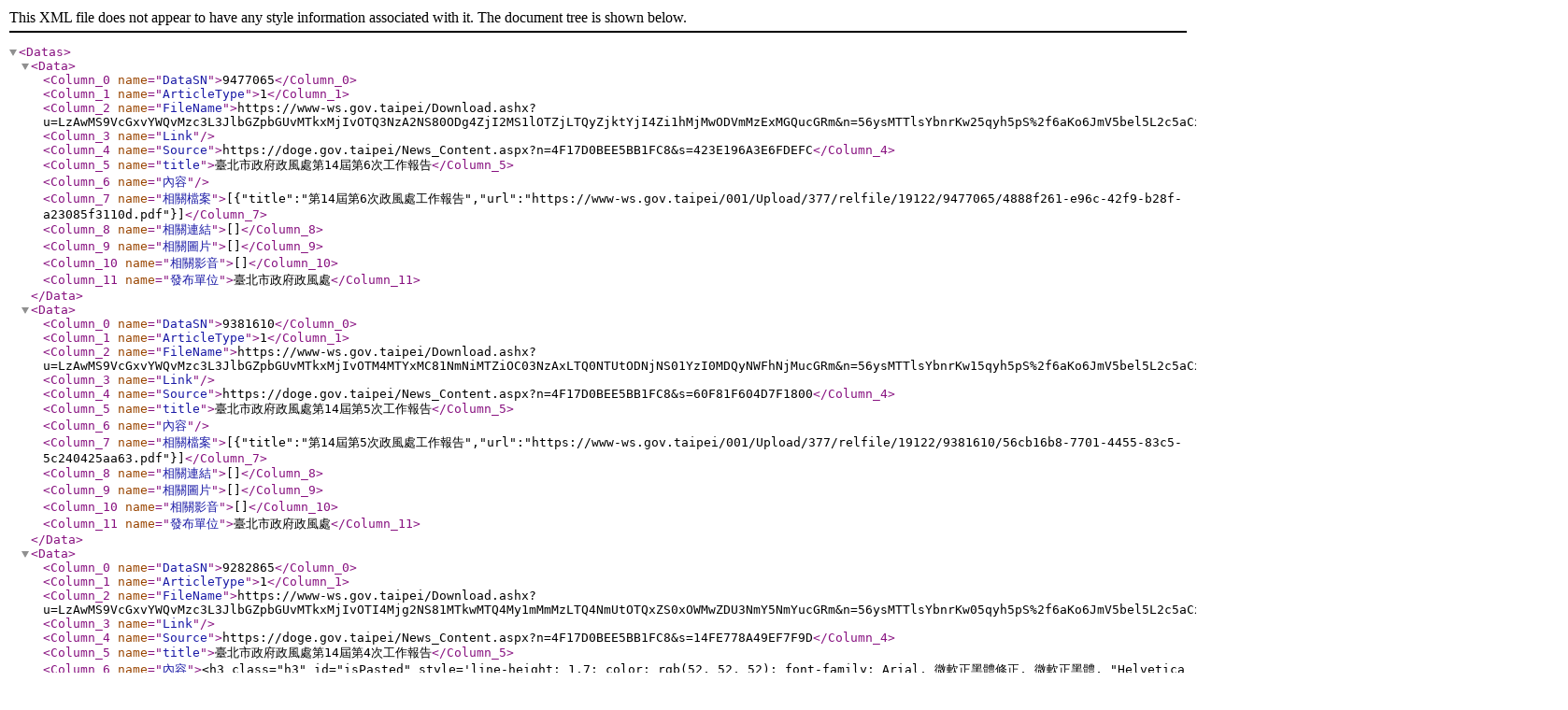

--- FILE ---
content_type: text/xml; charset=utf-8
request_url: https://doge.gov.taipei/OpenData.aspx?SN=D24549FE842412DB
body_size: 4546
content:
<?xml version="1.0" encoding="utf-16"?><Datas><Data><Column_0 name="DataSN">9477065</Column_0><Column_1 name="ArticleType">1</Column_1><Column_2 name="FileName">https://www-ws.gov.taipei/Download.ashx?u=LzAwMS9VcGxvYWQvMzc3L3JlbGZpbGUvMTkxMjIvOTQ3NzA2NS80ODg4ZjI2MS1lOTZjLTQyZjktYjI4Zi1hMjMwODVmMzExMGQucGRm&amp;n=56ysMTTlsYbnrKw25qyh5pS%2f6aKo6JmV5bel5L2c5aCx5ZGKLnBkZg%3d%3d</Column_2><Column_3 name="Link"></Column_3><Column_4 name="Source">https://doge.gov.taipei/News_Content.aspx?n=4F17D0BEE5BB1FC8&amp;s=423E196A3E6FDEFC</Column_4><Column_5 name="title">臺北市政府政風處第14屆第6次工作報告</Column_5><Column_6 name="內容"></Column_6><Column_7 name="相關檔案">[{"title":"第14屆第6次政風處工作報告","url":"https://www-ws.gov.taipei/001/Upload/377/relfile/19122/9477065/4888f261-e96c-42f9-b28f-a23085f3110d.pdf"}]</Column_7><Column_8 name="相關連結">[]</Column_8><Column_9 name="相關圖片">[]</Column_9><Column_10 name="相關影音">[]</Column_10><Column_11 name="發布單位">臺北市政府政風處</Column_11></Data><Data><Column_0 name="DataSN">9381610</Column_0><Column_1 name="ArticleType">1</Column_1><Column_2 name="FileName">https://www-ws.gov.taipei/Download.ashx?u=LzAwMS9VcGxvYWQvMzc3L3JlbGZpbGUvMTkxMjIvOTM4MTYxMC81NmNiMTZiOC03NzAxLTQ0NTUtODNjNS01YzI0MDQyNWFhNjMucGRm&amp;n=56ysMTTlsYbnrKw15qyh5pS%2f6aKo6JmV5bel5L2c5aCx5ZGKLnBkZg%3d%3d</Column_2><Column_3 name="Link"></Column_3><Column_4 name="Source">https://doge.gov.taipei/News_Content.aspx?n=4F17D0BEE5BB1FC8&amp;s=60F81F604D7F1800</Column_4><Column_5 name="title">臺北市政府政風處第14屆第5次工作報告</Column_5><Column_6 name="內容"></Column_6><Column_7 name="相關檔案">[{"title":"第14屆第5次政風處工作報告","url":"https://www-ws.gov.taipei/001/Upload/377/relfile/19122/9381610/56cb16b8-7701-4455-83c5-5c240425aa63.pdf"}]</Column_7><Column_8 name="相關連結">[]</Column_8><Column_9 name="相關圖片">[]</Column_9><Column_10 name="相關影音">[]</Column_10><Column_11 name="發布單位">臺北市政府政風處</Column_11></Data><Data><Column_0 name="DataSN">9282865</Column_0><Column_1 name="ArticleType">1</Column_1><Column_2 name="FileName">https://www-ws.gov.taipei/Download.ashx?u=LzAwMS9VcGxvYWQvMzc3L3JlbGZpbGUvMTkxMjIvOTI4Mjg2NS81MTkwMTQ4My1mMmMzLTQ4NmUtOTQxZS0xOWMwZDU3NmY5NmYucGRm&amp;n=56ysMTTlsYbnrKw05qyh5pS%2f6aKo6JmV5bel5L2c5aCx5ZGKLnBkZg%3d%3d</Column_2><Column_3 name="Link"></Column_3><Column_4 name="Source">https://doge.gov.taipei/News_Content.aspx?n=4F17D0BEE5BB1FC8&amp;s=14FE778A49EF7F9D</Column_4><Column_5 name="title">臺北市政府政風處第14屆第4次工作報告</Column_5><Column_6 name="內容">&lt;h3 class="h3" id="isPasted" style='line-height: 1.7; color: rgb(52, 52, 52); font-family: Arial, 微軟正黑體修正, 微軟正黑體, "Helvetica Neue", Helvetica, sans-serif, 新細明體; font-style: normal; font-variant-ligatures: normal; font-variant-caps: normal; letter-spacing: normal; orphans: 2; text-align: start; text-indent: 0px; text-transform: none; widows: 2; word-spacing: 0px; -webkit-text-stroke-width: 0px; white-space: normal; background-color: rgb(255, 255, 255); text-decoration-thickness: initial; text-decoration-style: initial; text-decoration-color: initial; font-size: 1.5em;'&gt;臺北市政府政風處第14屆第4次工作報告&lt;/h3&gt;</Column_6><Column_7 name="相關檔案">[{"title":"第14屆第4次政風處工作報告","url":"https://www-ws.gov.taipei/001/Upload/377/relfile/19122/9282865/51901483-f2c3-486e-941e-19c0d576f96f.pdf"}]</Column_7><Column_8 name="相關連結">[]</Column_8><Column_9 name="相關圖片">[]</Column_9><Column_10 name="相關影音">[]</Column_10><Column_11 name="發布單位">臺北市政府政風處</Column_11></Data><Data><Column_0 name="DataSN">9236588</Column_0><Column_1 name="ArticleType">1</Column_1><Column_2 name="FileName">https://www-ws.gov.taipei/Download.ashx?u=LzAwMS9VcGxvYWQvMzc3L3JlbGZpbGUvMTkxMjIvOTIzNjU4OC9mZGFlOTc3Ni01ZmZlLTQyODUtOGYxNy1jNzEyODc0ODI1MTIucGRm&amp;n=56ysMTTlsYbnrKwz5qyh5pS%2f6aKo6JmV5bel5L2c5aCx5ZGKLnBkZg%3d%3d</Column_2><Column_3 name="Link"></Column_3><Column_4 name="Source">https://doge.gov.taipei/News_Content.aspx?n=4F17D0BEE5BB1FC8&amp;s=20F8CC23D4BB8EDA</Column_4><Column_5 name="title">臺北市政府政風處第14屆第3次工作報告</Column_5><Column_6 name="內容"></Column_6><Column_7 name="相關檔案">[{"title":"第14屆第3次政風處工作報告","url":"https://www-ws.gov.taipei/001/Upload/377/relfile/19122/9236588/fdae9776-5ffe-4285-8f17-c71287482512.pdf"}]</Column_7><Column_8 name="相關連結">[]</Column_8><Column_9 name="相關圖片">[]</Column_9><Column_10 name="相關影音">[]</Column_10><Column_11 name="發布單位">臺北市政府政風處</Column_11></Data><Data><Column_0 name="DataSN">9040557</Column_0><Column_1 name="ArticleType">1</Column_1><Column_2 name="FileName">https://www-ws.gov.taipei/Download.ashx?u=LzAwMS9VcGxvYWQvMzc3L3JlbGZpbGUvMTkxMjIvOTA0MDU1Ny85OTZjY2U1ZS1lOTMwLTRjYzctYTJhMi1jOTJlNDg5YzY3MTEucGRm&amp;n=56ysMTTlsYbnrKwy5qyh5pS%2f6aKo6JmV5bel5L2c5aCx5ZGKKOW9meaVtCkucGRm</Column_2><Column_3 name="Link"></Column_3><Column_4 name="Source">https://doge.gov.taipei/News_Content.aspx?n=4F17D0BEE5BB1FC8&amp;s=42A930F6DB664B15</Column_4><Column_5 name="title">臺北市政府政風處第14屆第2次工作報告</Column_5><Column_6 name="內容"></Column_6><Column_7 name="相關檔案">[{"title":"第14屆第2次政風處工作報告(彙整)","url":"https://www-ws.gov.taipei/001/Upload/377/relfile/19122/9040557/996cce5e-e930-4cc7-a2a2-c92e489c6711.pdf"}]</Column_7><Column_8 name="相關連結">[]</Column_8><Column_9 name="相關圖片">[]</Column_9><Column_10 name="相關影音">[]</Column_10><Column_11 name="發布單位">臺北市政府政風處</Column_11></Data><Data><Column_0 name="DataSN">8951392</Column_0><Column_1 name="ArticleType">1</Column_1><Column_2 name="FileName">https://www-ws.gov.taipei/Download.ashx?u=LzAwMS9VcGxvYWQvMzc3L3JlbGZpbGUvMTkxMjIvODk1MTM5Mi84YTJmM2I0NC0wNWE0LTRlNTUtYmI4Ny1hYTMzZWRlMmU1OWEucGRm&amp;n=6Ie65YyX5biC5pS%2f5bqc5pS%2f6aKo6JmV56ysMTTlsYbnrKwx5qyh5bel5L2c5aCx5ZGKLnBkZg%3d%3d</Column_2><Column_3 name="Link"></Column_3><Column_4 name="Source">https://doge.gov.taipei/News_Content.aspx?n=4F17D0BEE5BB1FC8&amp;s=47823B7177E07BDF</Column_4><Column_5 name="title">臺北市政府政風處第14屆第1次工作報告</Column_5><Column_6 name="內容"></Column_6><Column_7 name="相關檔案">[{"title":"臺北市政府政風處第14屆第1次工作報告","url":"https://www-ws.gov.taipei/001/Upload/377/relfile/19122/8951392/8a2f3b44-05a4-4e55-bb87-aa33ede2e59a.pdf"}]</Column_7><Column_8 name="相關連結">[]</Column_8><Column_9 name="相關圖片">[]</Column_9><Column_10 name="相關影音">[]</Column_10><Column_11 name="發布單位">臺北市政府政風處</Column_11></Data><Data><Column_0 name="DataSN">8633190</Column_0><Column_1 name="ArticleType">1</Column_1><Column_2 name="FileName">https://www-ws.gov.taipei/Download.ashx?u=LzAwMS9VcGxvYWQvMzc3L3JlbGZpbGUvMTkxMjIvODYzMzE5MC9mZjNlMDEyOS03M2MxLTQwMjQtYWU1Yi0xMGRlMmQ5ZTI4ZmUucGRm&amp;n=6Ie65YyX5biC5pS%2f5bqc5pS%2f6aKo6JmV56ysMTPlsYbnrKw45qyh5bel5L2c5aCx5ZGKLnBkZg%3d%3d</Column_2><Column_3 name="Link"></Column_3><Column_4 name="Source">https://doge.gov.taipei/News_Content.aspx?n=4F17D0BEE5BB1FC8&amp;s=36E4BD3CF801A91D</Column_4><Column_5 name="title">臺北市政府政風處第13屆第8次工作報告</Column_5><Column_6 name="內容"></Column_6><Column_7 name="相關檔案">[{"title":"臺北市政府政風處第13屆第8次工作報告","url":"https://www-ws.gov.taipei/001/Upload/377/relfile/19122/8633190/ff3e0129-73c1-4024-ae5b-10de2d9e28fe.pdf"}]</Column_7><Column_8 name="相關連結">[]</Column_8><Column_9 name="相關圖片">[]</Column_9><Column_10 name="相關影音">[]</Column_10><Column_11 name="發布單位">臺北市政府政風處</Column_11></Data><Data><Column_0 name="DataSN">8530886</Column_0><Column_1 name="ArticleType">1</Column_1><Column_2 name="FileName">https://www-ws.gov.taipei/Download.ashx?u=LzAwMS9VcGxvYWQvMzc3L3JlbGZpbGUvMTkxMjIvODUzMDg4Ni84NjJiM2U4MC05NmQzLTQ2YjctOWQ4Ny1mNWI5NWEwZTEzMzEucGRm&amp;n=6Ie65YyX5biC5pS%2f5bqc5pS%2f6aKo6JmV56ysMTPlsYbnrKw35qyh5bel5L2c5aCx5ZGKLnBkZg%3d%3d</Column_2><Column_3 name="Link"></Column_3><Column_4 name="Source">https://doge.gov.taipei/News_Content.aspx?n=4F17D0BEE5BB1FC8&amp;s=C75647ED32B16E6B</Column_4><Column_5 name="title">臺北市政府政風處第13屆第7次工作報告</Column_5><Column_6 name="內容"></Column_6><Column_7 name="相關檔案">[{"title":"臺北市政府政風處第13屆第7次工作報告","url":"https://www-ws.gov.taipei/001/Upload/377/relfile/19122/8530886/862b3e80-96d3-46b7-9d87-f5b95a0e1331.pdf"}]</Column_7><Column_8 name="相關連結">[]</Column_8><Column_9 name="相關圖片">[]</Column_9><Column_10 name="相關影音">[]</Column_10><Column_11 name="發布單位">臺北市政府政風處</Column_11></Data><Data><Column_0 name="DataSN">8456082</Column_0><Column_1 name="ArticleType">1</Column_1><Column_2 name="FileName">https://www-ws.gov.taipei/Download.ashx?u=LzAwMS9VcGxvYWQvMzc3L3JlbGZpbGUvMTkxMjIvODQ1NjA4Mi8yNTkwMjk4NS1lYmYyLTQyYmUtOWJhNy1iMDY2M2MzZjhlMmMucGRm&amp;n=6Ie65YyX5biC5pS%2f5bqc5pS%2f6aKo6JmV56ysMTPlsYbnrKw25qyh5bel5L2c5aCx5ZGKLnBkZg%3d%3d</Column_2><Column_3 name="Link"></Column_3><Column_4 name="Source">https://doge.gov.taipei/News_Content.aspx?n=4F17D0BEE5BB1FC8&amp;s=902AE57A9E9B4CAE</Column_4><Column_5 name="title">臺北市政府政風處第13屆第6次工作報告</Column_5><Column_6 name="內容"></Column_6><Column_7 name="相關檔案">[{"title":"臺北市政府政風處第13屆第6次工作報告","url":"https://www-ws.gov.taipei/001/Upload/377/relfile/19122/8456082/25902985-ebf2-42be-9ba7-b0663c3f8e2c.pdf"}]</Column_7><Column_8 name="相關連結">[]</Column_8><Column_9 name="相關圖片">[]</Column_9><Column_10 name="相關影音">[]</Column_10><Column_11 name="發布單位">臺北市政府政風處</Column_11></Data><Data><Column_0 name="DataSN">8363661</Column_0><Column_1 name="ArticleType">1</Column_1><Column_2 name="FileName">https://www-ws.gov.taipei/Download.ashx?u=LzAwMS9VcGxvYWQvMzc3L3JlbGZpbGUvMTkxMjIvODM2MzY2MS9kY2U5NGI4ZS1kMDE1LTRiOGEtYjBjZi05NTYxYzVjMTMyMmEucGRm&amp;n=6Ie65YyX5biC5pS%2f5bqc5pS%2f6aKo6JmV56ysMTPlsYbnrKw15qyh5bel5L2c5aCx5ZGKLnBkZg%3d%3d</Column_2><Column_3 name="Link"></Column_3><Column_4 name="Source">https://doge.gov.taipei/News_Content.aspx?n=4F17D0BEE5BB1FC8&amp;s=F5038B5AF8F4978A</Column_4><Column_5 name="title">臺北市政府政風處第13屆第5次工作報告</Column_5><Column_6 name="內容"></Column_6><Column_7 name="相關檔案">[{"title":"臺北市政府政風處第13屆第5次工作報告","url":"https://www-ws.gov.taipei/001/Upload/377/relfile/19122/8363661/dce94b8e-d015-4b8a-b0cf-9561c5c1322a.pdf"}]</Column_7><Column_8 name="相關連結">[]</Column_8><Column_9 name="相關圖片">[]</Column_9><Column_10 name="相關影音">[]</Column_10><Column_11 name="發布單位">臺北市政府政風處</Column_11></Data><Data><Column_0 name="DataSN">8355054</Column_0><Column_1 name="ArticleType">1</Column_1><Column_2 name="FileName">https://www-ws.gov.taipei/Download.ashx?u=LzAwMS9VcGxvYWQvMzc3L3JlbGZpbGUvMTkxMjIvODM1NTA1NC8xYTYxYTcxNi00ZTU3LTQwYjItOGU4Ni0wYTJkNzdiNmUxNmMucGRm&amp;n=6Ie65YyX5biC5pS%2f5bqc5pS%2f6aKo6JmV56ysMTPlsYbnrKw05qyh5bel5L2c5aCx5ZGKLnBkZg%3d%3d</Column_2><Column_3 name="Link"></Column_3><Column_4 name="Source">https://doge.gov.taipei/News_Content.aspx?n=4F17D0BEE5BB1FC8&amp;s=0F3D86F38B6B224F</Column_4><Column_5 name="title">臺北市政府政風處第13屆第4次工作報告</Column_5><Column_6 name="內容"></Column_6><Column_7 name="相關檔案">[{"title":"臺北市政府政風處第13屆第4次工作報告","url":"https://www-ws.gov.taipei/001/Upload/377/relfile/19122/8355054/1a61a716-4e57-40b2-8e86-0a2d77b6e16c.pdf"}]</Column_7><Column_8 name="相關連結">[]</Column_8><Column_9 name="相關圖片">[]</Column_9><Column_10 name="相關影音">[]</Column_10><Column_11 name="發布單位">臺北市政府政風處</Column_11></Data><Data><Column_0 name="DataSN">8355052</Column_0><Column_1 name="ArticleType">1</Column_1><Column_2 name="FileName">https://www-ws.gov.taipei/Download.ashx?u=LzAwMS9VcGxvYWQvMzc3L3JlbGZpbGUvMTkxMjIvODM1NTA1Mi85OTY4OTFlYi1jYjQzLTQzNTUtYmY1NS05NDM3ZTIxMjRiYjgucGRm&amp;n=6Ie65YyX5biC5pS%2f5bqc5pS%2f6aKo6JmV56ysMTPlsYbnrKwz5qyh5bel5L2c5aCx5ZGKLnBkZg%3d%3d</Column_2><Column_3 name="Link"></Column_3><Column_4 name="Source">https://doge.gov.taipei/News_Content.aspx?n=4F17D0BEE5BB1FC8&amp;s=099A2D6509DD329B</Column_4><Column_5 name="title">臺北市政府政風處第13屆第3次工作報告</Column_5><Column_6 name="內容"></Column_6><Column_7 name="相關檔案">[{"title":"臺北市政府政風處第13屆第3次工作報告","url":"https://www-ws.gov.taipei/001/Upload/377/relfile/19122/8355052/996891eb-cb43-4355-bf55-9437e2124bb8.pdf"}]</Column_7><Column_8 name="相關連結">[]</Column_8><Column_9 name="相關圖片">[]</Column_9><Column_10 name="相關影音">[]</Column_10><Column_11 name="發布單位">臺北市政府政風處</Column_11></Data><Data><Column_0 name="DataSN">8355049</Column_0><Column_1 name="ArticleType">1</Column_1><Column_2 name="FileName">https://www-ws.gov.taipei/Download.ashx?u=LzAwMS9VcGxvYWQvMzc3L3JlbGZpbGUvMTkxMjIvODM1NTA0OS8wZDY2MDFkNC0yMmE4LTQ1ZTItYTAxMC1kNzE0MDc1Nzc3ZjUucGRm&amp;n=6Ie65YyX5biC5pS%2f5bqc5pS%2f6aKo6JmV56ysMTPlsYbnrKwy5qyh5bel5L2c5aCx5ZGKLnBkZg%3d%3d</Column_2><Column_3 name="Link"></Column_3><Column_4 name="Source">https://doge.gov.taipei/News_Content.aspx?n=4F17D0BEE5BB1FC8&amp;s=88B850D2CCCE6A9C</Column_4><Column_5 name="title">臺北市政府政風處第13屆第2次工作報告</Column_5><Column_6 name="內容"></Column_6><Column_7 name="相關檔案">[{"title":"臺北市政府政風處第13屆第2次工作報告","url":"https://www-ws.gov.taipei/001/Upload/377/relfile/19122/8355049/0d6601d4-22a8-45e2-a010-d714075777f5.pdf"}]</Column_7><Column_8 name="相關連結">[]</Column_8><Column_9 name="相關圖片">[]</Column_9><Column_10 name="相關影音">[]</Column_10><Column_11 name="發布單位">臺北市政府政風處</Column_11></Data><Data><Column_0 name="DataSN">8355046</Column_0><Column_1 name="ArticleType">1</Column_1><Column_2 name="FileName">https://www-ws.gov.taipei/Download.ashx?u=LzAwMS9VcGxvYWQvMzc3L3JlbGZpbGUvMTkxMjIvODM1NTA0Ni8zNmQ2OGRiMC01MzM2LTQwNzgtYjdjZC1mYzE5Y2NhNDYyZWMucGRm&amp;n=6Ie65YyX5biC5pS%2f5bqc5pS%2f6aKo6JmV56ysMTPlsYbnrKwx5qyh5bel5L2c5aCx5ZGKLnBkZg%3d%3d</Column_2><Column_3 name="Link"></Column_3><Column_4 name="Source">https://doge.gov.taipei/News_Content.aspx?n=4F17D0BEE5BB1FC8&amp;s=951EF4853247B173</Column_4><Column_5 name="title">臺北市政府政風處第13屆第1次工作報告</Column_5><Column_6 name="內容"></Column_6><Column_7 name="相關檔案">[{"title":"臺北市政府政風處第13屆第1次工作報告","url":"https://www-ws.gov.taipei/001/Upload/377/relfile/19122/8355046/36d68db0-5336-4078-b7cd-fc19cca462ec.pdf"}]</Column_7><Column_8 name="相關連結">[]</Column_8><Column_9 name="相關圖片">[]</Column_9><Column_10 name="相關影音">[]</Column_10><Column_11 name="發布單位">臺北市政府政風處</Column_11></Data><Data><Column_0 name="DataSN">8355042</Column_0><Column_1 name="ArticleType">1</Column_1><Column_2 name="FileName">https://www-ws.gov.taipei/Download.ashx?u=LzAwMS9VcGxvYWQvMzc3L3JlbGZpbGUvMTkxMjIvODM1NTA0Mi9mZjI4MWFlNy0yOGZmLTRjMDUtOWM4MS1hNjJjZDZkYWM2NmUucGRm&amp;n=6Ie65YyX5biC5pS%2f5bqc5pS%2f6aKo6JmV56ysMTLlsYbnrKw45qyh5bel5L2c5aCx5ZGKLnBkZg%3d%3d</Column_2><Column_3 name="Link"></Column_3><Column_4 name="Source">https://doge.gov.taipei/News_Content.aspx?n=4F17D0BEE5BB1FC8&amp;s=A8952035200A10BE</Column_4><Column_5 name="title">臺北市政府政風處第12屆第8次工作報告</Column_5><Column_6 name="內容"></Column_6><Column_7 name="相關檔案">[{"title":"臺北市政府政風處第12屆第8次工作報告","url":"https://www-ws.gov.taipei/001/Upload/377/relfile/19122/8355042/ff281ae7-28ff-4c05-9c81-a62cd6dac66e.pdf"}]</Column_7><Column_8 name="相關連結">[]</Column_8><Column_9 name="相關圖片">[]</Column_9><Column_10 name="相關影音">[]</Column_10><Column_11 name="發布單位">臺北市政府政風處</Column_11></Data><Data><Column_0 name="DataSN">8355037</Column_0><Column_1 name="ArticleType">1</Column_1><Column_2 name="FileName">https://www-ws.gov.taipei/Download.ashx?u=LzAwMS9VcGxvYWQvMzc3L3JlbGZpbGUvMTkxMjIvODM1NTAzNy9kNzk2OWQzNy1iMDU5LTRhZmYtODU5Yy0wODg1ZmE4NmEzYWEucGRm&amp;n=6Ie65YyX5biC5pS%2f5bqc5pS%2f6aKo6JmV56ysMTLlsYbnrKw35qyh5bel5L2c5aCx5ZGKLnBkZg%3d%3d</Column_2><Column_3 name="Link"></Column_3><Column_4 name="Source">https://doge.gov.taipei/News_Content.aspx?n=4F17D0BEE5BB1FC8&amp;s=791BD6154914EEF8</Column_4><Column_5 name="title">臺北市政府政風處第12屆第7次工作報告</Column_5><Column_6 name="內容"></Column_6><Column_7 name="相關檔案">[{"title":"臺北市政府政風處第12屆第7次工作報告","url":"https://www-ws.gov.taipei/001/Upload/377/relfile/19122/8355037/d7969d37-b059-4aff-859c-0885fa86a3aa.pdf"}]</Column_7><Column_8 name="相關連結">[]</Column_8><Column_9 name="相關圖片">[]</Column_9><Column_10 name="相關影音">[]</Column_10><Column_11 name="發布單位">臺北市政府政風處</Column_11></Data><Data><Column_0 name="DataSN">8355040</Column_0><Column_1 name="ArticleType">1</Column_1><Column_2 name="FileName">https://www-ws.gov.taipei/Download.ashx?u=LzAwMS9VcGxvYWQvMzc3L3JlbGZpbGUvMTkxMjIvODM1NTA0MC8yYTM3MDkxMS01Y2U0LTRmMWItYmM1ZC0wNGE5Y2ZlMDA4Y2QucGRm&amp;n=6Ie65YyX5biC5pS%2f5bqc5pS%2f6aKo6JmV56ysMTLlsYbnrKw25qyh5bel5L2c5aCx5ZGKLnBkZg%3d%3d</Column_2><Column_3 name="Link"></Column_3><Column_4 name="Source">https://doge.gov.taipei/News_Content.aspx?n=4F17D0BEE5BB1FC8&amp;s=204DAB6A53479853</Column_4><Column_5 name="title">臺北市政府政風處第12屆第6次工作報告</Column_5><Column_6 name="內容"></Column_6><Column_7 name="相關檔案">[{"title":"臺北市政府政風處第12屆第6次工作報告","url":"https://www-ws.gov.taipei/001/Upload/377/relfile/19122/8355040/2a370911-5ce4-4f1b-bc5d-04a9cfe008cd.pdf"}]</Column_7><Column_8 name="相關連結">[]</Column_8><Column_9 name="相關圖片">[]</Column_9><Column_10 name="相關影音">[]</Column_10><Column_11 name="發布單位">臺北市政府政風處</Column_11></Data><Data><Column_0 name="DataSN">8355035</Column_0><Column_1 name="ArticleType">1</Column_1><Column_2 name="FileName">https://www-ws.gov.taipei/Download.ashx?u=LzAwMS9VcGxvYWQvMzc3L3JlbGZpbGUvMTkxMjIvODM1NTAzNS81OTlhNDU2Ni1mOTQ2LTRhMzktYmIwYi1iZTk0MzJlMzgyZDkucGRm&amp;n=6Ie65YyX5biC5pS%2f5bqc5pS%2f6aKo6JmV56ysMTLlsYbnrKw15qyh5bel5L2c5aCx5ZGKLnBkZg%3d%3d</Column_2><Column_3 name="Link"></Column_3><Column_4 name="Source">https://doge.gov.taipei/News_Content.aspx?n=4F17D0BEE5BB1FC8&amp;s=04F1863D70BB8937</Column_4><Column_5 name="title">臺北市政府政風處第12屆第5次工作報告</Column_5><Column_6 name="內容"></Column_6><Column_7 name="相關檔案">[{"title":"臺北市政府政風處第12屆第5次工作報告","url":"https://www-ws.gov.taipei/001/Upload/377/relfile/19122/8355035/599a4566-f946-4a39-bb0b-be9432e382d9.pdf"}]</Column_7><Column_8 name="相關連結">[]</Column_8><Column_9 name="相關圖片">[]</Column_9><Column_10 name="相關影音">[]</Column_10><Column_11 name="發布單位">臺北市政府政風處</Column_11></Data><Data><Column_0 name="DataSN">8355032</Column_0><Column_1 name="ArticleType">1</Column_1><Column_2 name="FileName">https://www-ws.gov.taipei/Download.ashx?u=LzAwMS9VcGxvYWQvMzc3L3JlbGZpbGUvMTkxMjIvODM1NTAzMi83YTkxNDNlYS1kMmM0LTRlNWMtODkxYy05YjU2M2M0N2VlNjQucGRm&amp;n=6Ie65YyX5biC5pS%2f5bqc5pS%2f6aKo6JmV56ysMTLlsYbnrKw05qyh5bel5L2c5aCx5ZGKLnBkZg%3d%3d</Column_2><Column_3 name="Link"></Column_3><Column_4 name="Source">https://doge.gov.taipei/News_Content.aspx?n=4F17D0BEE5BB1FC8&amp;s=0612960AB2DB09B1</Column_4><Column_5 name="title">臺北市政府政風處第12屆第4次工作報告</Column_5><Column_6 name="內容"></Column_6><Column_7 name="相關檔案">[{"title":"臺北市政府政風處第12屆第4次工作報告","url":"https://www-ws.gov.taipei/001/Upload/377/relfile/19122/8355032/7a9143ea-d2c4-4e5c-891c-9b563c47ee64.pdf"}]</Column_7><Column_8 name="相關連結">[]</Column_8><Column_9 name="相關圖片">[]</Column_9><Column_10 name="相關影音">[]</Column_10><Column_11 name="發布單位">臺北市政府政風處</Column_11></Data><Data><Column_0 name="DataSN">8355027</Column_0><Column_1 name="ArticleType">1</Column_1><Column_2 name="FileName">https://www-ws.gov.taipei/Download.ashx?u=LzAwMS9VcGxvYWQvMzc3L3JlbGZpbGUvMTkxMjIvODM1NTAyNy8yZjJkZWQ3Zi05Y2NhLTQ5NGEtOGVkNC1lNWM2NTZkYTViOTUucGRm&amp;n=6Ie65YyX5biC5pS%2f5bqc5pS%2f6aKo6JmV56ysMTLlsYbnrKwz5qyh5bel5L2c5aCx5ZGKLnBkZg%3d%3d</Column_2><Column_3 name="Link"></Column_3><Column_4 name="Source">https://doge.gov.taipei/News_Content.aspx?n=4F17D0BEE5BB1FC8&amp;s=B528D1BEE6739C04</Column_4><Column_5 name="title">臺北市政府政風處第12屆第3次工作報告</Column_5><Column_6 name="內容"></Column_6><Column_7 name="相關檔案">[{"title":"臺北市政府政風處第12屆第3次工作報告","url":"https://www-ws.gov.taipei/001/Upload/377/relfile/19122/8355027/2f2ded7f-9cca-494a-8ed4-e5c656da5b95.pdf"}]</Column_7><Column_8 name="相關連結">[]</Column_8><Column_9 name="相關圖片">[]</Column_9><Column_10 name="相關影音">[]</Column_10><Column_11 name="發布單位">臺北市政府政風處</Column_11></Data><Data><Column_0 name="DataSN">8355025</Column_0><Column_1 name="ArticleType">1</Column_1><Column_2 name="FileName">https://www-ws.gov.taipei/Download.ashx?u=LzAwMS9VcGxvYWQvMzc3L3JlbGZpbGUvMTkxMjIvODM1NTAyNS9iOWQ5ZjUxMC00MjU3LTQ4MDAtYjk4OS03MWQ1MWNiNjY3N2IucGRm&amp;n=6Ie65YyX5biC5pS%2f5bqc5pS%2f6aKo6JmV56ysMTLlsYbnrKwy5qyh5bel5L2c5aCx5ZGKLnBkZg%3d%3d</Column_2><Column_3 name="Link"></Column_3><Column_4 name="Source">https://doge.gov.taipei/News_Content.aspx?n=4F17D0BEE5BB1FC8&amp;s=D4AD2F11AE7FA175</Column_4><Column_5 name="title">臺北市政府政風處第12屆第2次工作報告</Column_5><Column_6 name="內容"></Column_6><Column_7 name="相關檔案">[{"title":"臺北市政府政風處第12屆第2次工作報告","url":"https://www-ws.gov.taipei/001/Upload/377/relfile/19122/8355025/b9d9f510-4257-4800-b989-71d51cb6677b.pdf"}]</Column_7><Column_8 name="相關連結">[]</Column_8><Column_9 name="相關圖片">[]</Column_9><Column_10 name="相關影音">[]</Column_10><Column_11 name="發布單位">臺北市政府政風處</Column_11></Data><Data><Column_0 name="DataSN">8355022</Column_0><Column_1 name="ArticleType">1</Column_1><Column_2 name="FileName">https://www-ws.gov.taipei/Download.ashx?u=LzAwMS9VcGxvYWQvMzc3L3JlbGZpbGUvMTkxMjIvODM1NTAyMi85ZDQ3OTJhMy02MTBmLTRhNzctYjJkNC02MDBiNWZlM2EyMGIucGRm&amp;n=6Ie65YyX5biC5pS%2f5bqc5pS%2f6aKo6JmV56ysMTLlsYbnrKwx5qyh5bel5L2c5aCx5ZGKLnBkZg%3d%3d</Column_2><Column_3 name="Link"></Column_3><Column_4 name="Source">https://doge.gov.taipei/News_Content.aspx?n=4F17D0BEE5BB1FC8&amp;s=266E8A3C4BBB9EF4</Column_4><Column_5 name="title">臺北市政府政風處第12屆第1次工作報告</Column_5><Column_6 name="內容"></Column_6><Column_7 name="相關檔案">[{"title":"臺北市政府政風處第12屆第1次工作報告","url":"https://www-ws.gov.taipei/001/Upload/377/relfile/19122/8355022/9d4792a3-610f-4a77-b2d4-600b5fe3a20b.pdf"}]</Column_7><Column_8 name="相關連結">[]</Column_8><Column_9 name="相關圖片">[]</Column_9><Column_10 name="相關影音">[]</Column_10><Column_11 name="發布單位">臺北市政府政風處</Column_11></Data></Datas>
